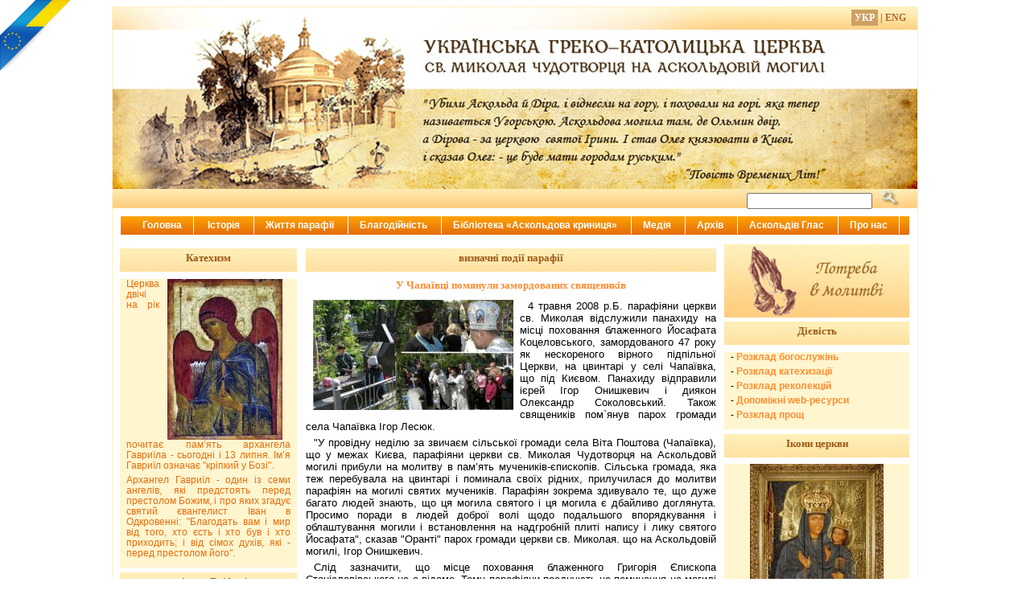

--- FILE ---
content_type: text/html;charset=UTF-8
request_url: https://askoldova-mohyla.org/uk/item,1359
body_size: 8297
content:



<!DOCTYPE HTML PUBLIC "-//W3C//DTD HTML 4.01 Transitional//EN"
	"http://www.w3.org/TR/html4/loose.dtd">
<html>
<head>
	<title>У Чапаївці помянули замордованих священиків</title>
	<meta http-equiv="content-type" content="text/html; charset=UTF-8"> 
	
	<link rel="stylesheet" type="text/css" href="/css/template.css">
	<link rel="stylesheet" type="text/css" href="/css/chromestyle.css">
	<link rel="stylesheet" type="text/css" href="/css/paginator3000.css" />
	<link rel="stylesheet" href="/css/jquery.fancybox-1.2.1.css" type="text/css" media="screen">
	<link rel="shortcut icon" href="/images/favicon.ico" type="image/x-icon" />
	<script type="text/javascript" src="/js/chrome.js"></script>
	<script type="text/javascript" src="/js/paginator3000.js"></script>
	<script type="text/javascript" src="/js/jquery-1.3.2.min.js"></script>
	<script type="text/javascript" src="/js/jquery.easing.1.3.js"></script>
	<script type="text/javascript" src="/js/jquery.fancybox-1.2.1.js"></script>
	<script type="text/javascript">
	<!-- //Fancy box apply
		$.fn.fancybox.defaults = {
			imageScale			:	100,
			zoomOpacity			:	false,
			zoomSpeedIn			:	0,
			zoomSpeedOut		:	0,
			zoomSpeedChange		:	300,
			easingIn			:	'swing',
			easingOut			:	'swing',
			easingChange		:	'swing',
			overlayShow			:	1,
			overlayOpacity		:	0.3,
			hideOnContentClick	:	1,
			centerOnScroll		:	1,
			itemArray			:	[]
		};
		$(document).ready(function() {
			$("a#group").fancybox();
		});
	-->
	</script>
    
</head>
<body> 
	<div id="gordi"> 
	    <div id="main"> 
	        <div class="header"></div> 
			<div class="menu_prepare"></div>	
            <div class="wrap">
                <div id="content">
                    
	<div class="contentheading">визначні події парафії</div>
	<h1><a href="#item">У Чапаївці помянули замордованих священиків</a></h1>
    
		<p><a href="image,1359,11_2.jpg"><img align="left" src="/static/2008/05/05/1359/11_2.250.jpg"></a>4 травня 2008 р.Б. парафіяни церкви св. Миколая відслужили панахиду на місці поховання блаженного Йосафата Коцеловського, замордованого 47 року як нескореного вірного підпільної Церкви, на цвинтарі у селі Чапаївка, що під Києвом. Панахиду відправили ієрей Ігор Онишкевич і диякон Олександр Соколовський. Також священиків пом`янув парох громади села Чапаївка Ігор Лесюк.</p><p/><p>"У провідну неділю за звичаєм сільської громади села Віта Поштова (Чапаївка), що у межах Києва, парафіяни церкви св. Миколая Чудотворця на Аскольдовй могилі прибули на молитву в пам’ять мучеників-єпископів. Сільська громада, яка теж перебувала на цвинтарі і поминала своїх рідних, прилучилася до молитви парафіян на могилі святих мучеників. Парафіян зокрема здивувало те, що дуже багато людей знають, що ця могила святого і ця могила є дбайливо доглянута. Просимо поради в людей доброї волі щодо подальшого впорядкування і облаштування могили і встановлення на надгробній плиті напису і лику святого Йосафата", сказав "Оранті" парох громади церкви св. Миколая. що на Аскольдовій могилі, Ігор Онишкевич.</p><p/><p>Слід зазначити, що місце поховання блаженного Григорія Єпископа Станіславівського не є відоме. Тому парафіяни поєднують це поминання на могилі блаженного Йосафата Коцеловського. Відомо лише, що померлих в’язнів Лук’янівської тюрми могли ховати у загальній могилі на цвинтарі Віти Поштової.</p><p/><p>"Просимо людей, що цікавляться архівами чи можуть знати про поховання померлих ув’язнених Лук’янівської тюрми, дослідити історію поховання блаженного Григорія і віднайти його могилу", сказав "Оранті" місцевий священик Ігор Лесюк, парох громади села Чапаївка</p><p/><p>Ігор Лесюк також розповів парафіянам з Асколоьдової могили, що у Чапаївці протягом року виросла споруда чудового храмового комплексу з усіма необхідними приміщеннями, хоча навіть котлован для фундамента попервах священник копав своїм руками. "Плануємо, щоб при церкві була також трапезна, щоб люди не змушені були замовляти зали у ресторанах, щоб пом`янути ближніх, яких відспівали у Храмі", сказав Ігор Лесюк.</p><p/><p>On May 4, parishioners of the St. Nicholas Church held a remembrance service at the burial</p><p/><p>site of the Blessed Father Yosafat Kotselovsky, unsubjugated member of the underground Church,</p><p/><p>martyred in 1947.</p><p/><p>На фото: </p><p/><p>місце поховання блаженого мученика Йосафата Коцеловського Єпископа Перемишльського, </p><p/><p>молитва на місці поховання блаженого мученика Йосафата Коцеловського Єпископа Перемишльського і поминаня блаженного мученика Григорія Комишина – Єпископа Станіславівського; </p><p/><p>місцевий священик Ігор Лесюк, парох громади села Чапаївка, де люди з пошаною ставляться до місця поховання замордованих єпископів УГКЦ</p><p/><p></p><p/><p>Фото "Оранти"</p><p/>
<p>
    <a href="node,17" class="category">визначні події парафії</a>
    </p>



	<div> <!-- publication categories -->
		<div id="fb-root"></div>
		<div class="fb-like" data-send="" data-width="450" data-show-faces=""></div>
		<script>(function(d, s, id) {
				var js, fjs = d.getElementsByTagName(s)[0];
				if (d.getElementById(id)) return;
				js = d.createElement(s); js.id = id;
				js.src = "//connect.facebook.net/uk_UA/all.js#xfbml=1&appId=505225196211196";
				fjs.parentNode.insertBefore(js, fjs);
			}(document, 'script', 'facebook-jssdk'));</script>
	</div>
    

				</div>
				<!-- div id content --> 
		 
				<div class="left">
          <h1><a href="node,50">
Катехизм
</a></h1> 
<div class="column_text" style="color:#E56E0D;">
    <p style="text-align: justify;"><A HREF="/static/2024/03/26/8981/Gabriel_from_Vysotsky_chin_(14c,_Tretyakov_gallery).jpg" ID=group REL="id=8981"><img style="margin-left: 10px; margin-right: 10px; float: right;" src="/static/2024/03/26/8981/Gabriel_from_Vysotsky_chin_(14c,_Tretyakov_gallery).200.jpg" alt="" width="143" height="200" /></A>Церква двічі на рік почитає пам&rsquo;ять архангела Гавриїла - сьогодні і 13 липня. Ім&rsquo;я Гавриїл означає "кріпкий у Бозі".&nbsp;</p>
<p style="text-align: justify;">Архангел Гавриїл - один із семи ангелів, які предстоять перед престолом Божим, і про яких згадує святий євангелист Іван в Одкровенні: "Благодать вам і мир від того, хто єсть і хто був і хто приходить; і від сімох духів, які - перед престолом його".&nbsp;</p>
</div> 
          <h1><a href="node,58">служіння «Епіфанія»</a></h1>
<div class="column_text">

    <h2><a href="#"></a></h2>
    <p><a href="http://oranta.org/index.php?option&#x3D;com_content&amp;view&#x3D;article&amp;id&#x3D;4187:sercja-likuje-ljubov&amp;catid&#x3D;25:parafija-cat&amp;Itemid&#x3D;00000000027">СЕРЦЯ ЛІКУЄ ЛЮБОВ!</a></p>
    <p><img style="margin: 10px; float: right;" alt="DDDD27B6-30A2-41D9-82E9-EF67FFE93DB5" height="150" width="200" src="http://oranta.org/images/stories/2021/12.2021/DDDD27B6-30A2-41D9-82E9-EF67FFE93DB5.jpeg" />Наприкінці року&#160; разом із капеланом ради Лицарів Колумба на Аскольдовій Могилі отцем Анатолієм Теслею, із благословення пароха церкви святого Миколая Мирлікійських чудотворця о. Ігоря Онишкевича, ми відвідали недужих парафіян нашого храму.</p>
<p>Кожен дім, поріг якого ми переступали, відразу наповнювався атмосферою світла, радості та любові. Дивно, але щоразу разу чергові відвідини, вже здавалося б добре знайомих, навіть рідних для нас людей, дарують нові&#160; відкриття! Усвідомлюєш, що це не є звичайні, «планові візити ввічливості», а реальне месійне служіння, яке власне і робить нас мирян справжніми християнами. Тільки жертвуючи набуваєш.</p>

    <a href="http://oranta.org/index.php?option&#x3D;com_content&amp;view&#x3D;article&amp;id&#x3D;4187:sercja-likuje-ljubov&amp;catid&#x3D;25:parafija-cat&amp;Itemid&#x3D;00000000027" class="readon">Докладніше</a>

    <h2><a href="#"></a></h2>
    <p><a href="http://api.oranta.org/index.php?option&#x3D;com_content&amp;view&#x3D;article&amp;id&#x3D;3905:2020-03-22-19-24-50&amp;catid&#x3D;25:parafija-cat&amp;Itemid&#x3D;00000000027">«... був недужим і ви відвідали Мене...»</a></p>
    <p><img style="margin: 10px; float: left;" src="https://oranta.org/images/stories/2020/03.2020/photo_2020-03-22_18-32-29.jpg" alt="photo_2020-03-22_18-32-29" width="200" height="113" />&laquo;Бо голодував Я, і ви дали мені їсти... був недужим і ви відвідали Мене...&raquo; Мт 25: 35-36 20.03.20 Священик Храму Святого Миколая Чудотворця на Аскольдовій Могилі, капелан ради Лицарів Колумба - отець Анатолій (Тесля) разом із братом-лицарем Олександром Пастуховим та сестрою Орестою Редькою в лиху годину карантину, відвідали хворих парафіян Храму зі Святим Причастям та гостинцями.</p>
    <a href="http://api.oranta.org/index.php?option&#x3D;com_content&amp;view&#x3D;article&amp;id&#x3D;3905:2020-03-22-19-24-50&amp;catid&#x3D;25:parafija-cat&amp;Itemid&#x3D;00000000027" class="readon">Докладніше</a>

    <h2><a href="#"></a></h2>
    <p><a href="/uk/item,7250">Всесвітній день боротьби зі СНІДом</a></p>
    <p style="text-align: justify;"><span style="font-family: arial, helvetica, sans-serif; font-size: small;"><A HREF="/static/2016/12/01/7250/275_14-Pasxa.jpg" ID=group REL="id=7250"><img style="float: left;" src="/static/2016/12/01/7250/275_14-Pasxa.200.jpg" alt="" width="200" height="133" /></A>З року в рік, 1 грудня, у Всесвітній день боротьби зі СНІДом, у храмі св. Миколая Мирлікійського, що на Аскольдовій Могилі відслужили заупокійний молебень на спомин тих людей, які померли від цієї недуги.</span></p>
<p style="text-align: justify;"><span style="font-family: arial, helvetica, sans-serif; font-size: small;">За життя людьми, які страждають від цієї хвороби, опікується парафіяльна спільнота &laquo;Епіфанія&raquo;, яку очолює о. Анатолій Тесля.</span></p>
    <a href="/uk/item,7250" class="readon">Докладніше</a>

</div>
					<div class="column_text" style="color:#E56E0D;">
						<p style="text-align: center">
						<a href="register">Реєстрація бажаючих отримувати найважливішу інформацію від нашої церкви</a></p> 
					</div>
					<h1><a href="needs-in-help">Потребую допомоги</a></h1> 
					
                        <a href="login">Admin login</a>
                    
		 		</div> 
				<!-- div class left -->				
			</div>
			
			<!-- div class wrap -->
	    	<div class="right" > 
				<a href="needs-in-pray"><img src="../images/molytva.jpg" border="0" alt="Потреба в молитві"></a>
				<h1>Дієвість</h1>
<div class="column_text">

	<p>- <a href="node,38">Розклад богослужінь</a></p>

	<p>- <a href="node,40">Розклад катехизації</a></p>

	<p>- <a href="node,41">Розклад реколекцій</a></p>

	<p>- <a href="node,39">Допоміжні web-ресурси</a></p>

	<p>- <a href="node,47">Розклад прощ</a></p>

</div>
				<h1><a href="/uk/node,46">Ікони церкви</a></h1>
<div class="column_text" style="color:#E56E0D;">
    <p style="text-align:center;"><a href="node,46"><img src="https://askoldova-mohyla.org/static/2000/01/01/1458/1.200.jpg" alt="" width="166" height="200" /></a></p>
</div> 
				<h1><a href="/uk/node,44">Апостольський візит Папи Павла ІІ</a></h1>
<div class="column_text" style="color:#E56E0D;">
    <p style="text-align: center;"><a class="dark" href="node,44"><img src="https://askoldova-mohyla.org/static/2001/10/11/1456/ArticleImages_40964_Papa.200.jpg" alt="Папа" /></a></p>
<p style="text-align: justify;"><span style="font-size: small;"><span style="font-family: arial,helvetica,sans-serif;"><a class="dark" href="node,44">Візит Папи допоміг українцям довести всьому світові, що їх країна відділилася від Росії і прагне до інтеграції з Європою. Відомо, що приїзд Папи до України відкладався через розбіжності Ватикану з Московським Патріархатом. З точки зору греко-католиків той факт, що понтифік приїхав до України, незважаючи на протести Московського Патріархату, дає їм підстави сподіватися, що світова спільнота, нарешті, перестане сприймати Україну як сателіта Росії.</a></span></span></p>
<p style="text-align: justify;"><span style="font-size: small;"><span style="font-family: arial,helvetica,sans-serif;"><strong>&laquo;Без легалізації української спільноти процес демократизації ніколи не буде повним&raquo;.&nbsp;</strong>Папа Іван Павло ІІ до владик учасників VI звичайного Синоду 5 жовтня 1989 р.</span></span></p>
<p style="text-align: justify;"><span style="font-size: small;"><span style="font-family: arial,helvetica,sans-serif;"><strong>&laquo;Приходжу до вас, дорогі жителі України, як друг вашого благородного народу. Приходжу, як брат у вірі, щоб обняти стількох християн, які серед найважчих страждань зберегли вірність Христові. Приходжу, спонуканий любов'ю, щоб усім дітям цієї Землі, українцям кожної культурної та релігійної приналежності, висловити свою пошану та щиру приязнь&raquo;.</strong>&nbsp;З вітальної промови Папи Івана Павла ІІ на летовищі. Київ, Бориспіль, 23 червня 2001 р.</span></span></p>
</div> 
				<h1><a>Знайдіть нас у Facebook</a></h1>
				<div class="column_text" style="color:#E56E0D;">
					<div id="fb-root"></div>
					<script>(function(d, s, id) {
						var js, fjs = d.getElementsByTagName(s)[0];
						if (d.getElementById(id)) return;
						js = d.createElement(s); js.id = id;
						js.src = "//connect.facebook.net/uk_UA/all.js#xfbml=1&appId=505225196211196";
						fjs.parentNode.insertBefore(js, fjs);
					}(document, 'script', 'facebook-jssdk'));</script>
					<div class="fb-like-box" data-href="http://www.facebook.com/AskoldovaMohyla" data-width="224" data-height="315" data-show-faces="" data-stream="false" data-header="false"></div>
				</div>
                <h1><a href="/uk/node,45">Герої Крут</a></h1>
<div class="column_text" style="color:#E56E0D;">
    <p style="font-size: x-small; text-align: justify;"><a class="dark" href="node,45"><img src="https://askoldova-mohyla.org/static/2000/01/01/1457/kruty.200.png" alt="Гармата" width="200" height="146" /> <br /><span style="font-size: small;"><span style="font-family: arial,helvetica,sans-serif;"> На Аскольдовій могилі  							<br /> Поховали їх -  							<br /> Тридцять мучнів українців,  							<br /> Славних, молодих...  							<br /> На Аскольдовій могилі  							<br /> Український цвіт! -  							<br /> По кривавій по дорозі  							<br /> Нам іти у світ.  							<br /> На кого посміла знятись  							<br /> Зрадника рука? -  							<br /> Квитне сонце, грає вітер  							<br /> І Дніпро-ріка...  							<br /> На кого завзявся Каїн?  							<br /> Боже, покарай! -  							<br /> Понад все вони любили  							<br /> Свій коханий край.  							<br /> Вмерли в Новім Заповіті  							<br /> З славою святих. -  							<br /> На Аскольдовій могилі  							<br /> Поховали їх. </span></span><br /> </a></p>
</div> 
			</div>
			
			<!-- div class right --> 
			<div id="sub_footer"> 
				<a href=".">На головну</a> 
				<a href="javascript:history.back()">Повернутись назад</a> 
				<a href="/cdn-cgi/l/email-protection#0b6a786064676f647d6a4b7e607925656e7f">Написати листа</a> 
			</div> 
			<!-- div id sub_footer --> 
		    <div class="clear"></div> 			 				    
		</div> 
		<!-- div id main --> 
		<div id="footer"> 
			Парафія Церкви Миколая Чудотворця на Аскольдовій Могилі - <a href="/cdn-cgi/l/email-protection#bad5c8dbd4cedb97dddbc0dfcedbfacfd1c894d4dfce"><span class="__cf_email__" data-cfemail="f6998497988297db91978c938297b6839d84d8989382">[email&#160;protected]</span></a> 
		</div> 
	    <!-- div id footer --> 
		<div id="header"> 
			<div id="header_left"> 
				<div class="hdr_txt"></div>
			</div> 
			
			<div id="header_right"> 
				<div class="hdr_txt">
					
					&nbsp; 
					
						
            
							<a id="active_lang">УКР</a>
            
					
						|
            
							<a href="/en/" id="passive_lang">ENG</a>
            
					
				</div> 
			</div> 
 
			<div id="search_bar">
				<form action="https://www.google.com/search" target="_blank"> 
					<input type="text" value="" id="search_input" name="q"> 
					<input type="hidden" value="site:askoldova-mohyla.org" name="q"> 
					<button type="submit" id="search_button"><img src="../images/search.jpg" alt="шукати"></button> 
				</form> 
			</div>		
		</div> 
		<!-- div id header --> 
	    <div id="menu">
	    	<div class="chromestyle" id="chromemenu">
	<ul>
		<li><a href="./">Головна</a></li>
    
      
        <li><a rel="dropmenu0">Історія</a></li>
      
    
      
        <li><a rel="dropmenu1">Життя парафії</a></li>
      
    
      
        <li><a rel="dropmenu2">Благодійність</a></li>
      
    
      
        <li><a rel="dropmenu3">Бібліотека «Аскольдова криниця»</a></li>
      
    
      
        <li><a rel="dropmenu4">Медія</a></li>
      
    
      
        <li><a rel="dropmenu5">Архів</a></li>
      
    
      
        <li><a rel="dropmenu6">Аскольдів Глас</a></li>
      
    
      
        <li><a rel="dropmenu7">Про нас</a></li>
      
    
      
    
      
    
      
    
	</ul>
</div>


  
    <div id="dropmenu0" class="dropmenudiv" style="width: 250px;">
      
        <a href="node,5">життя мученика Аскольда</a>
      
        <a href="node,11">життя святого Миколая Чудотворця</a>
      
        <a href="node,12">історія Аскольдової Могили</a>
      
        <a href="node,13">аскольдів цвинтар</a>
      
        <a href="node,14">калиновий гай</a>
      
        <a href="node,15">путівник для туристів</a>
      
    </div>
  

  
    <div id="dropmenu1" class="dropmenudiv" style="width: 250px;">
      
        <a href="node,16">відродження парафії</a>
      
        <a href="node,17">визначні події парафії</a>
      
        <a href="node,18">митецька сторінка парафіян</a>
      
        <a href="node,51">Аскольд єднає нас в родину</a>
      
    </div>
  

  
    <div id="dropmenu2" class="dropmenudiv" style="width: 350px;">
      
        <a href="node,19">Парафіяльна служба милосердя «Карітас-Печерськ»</a>
      
        <a href="node,21">товариство «разом за життя»</a>
      
        <a href="node,58">служіння «Епіфанія»</a>
      
    </div>
  

  
    <div id="dropmenu3" class="dropmenudiv" >
      
        <a href="node,22">нові видання</a>
      
        <a href="node,23">доросла література</a>
      
        <a href="node,24">дитяча література</a>
      
        <a href="node,25">Аскольд у творах</a>
      
    </div>
  

  
    <div id="dropmenu4" class="dropmenudiv" >
      
        <a href="node,26">Газета «ОРАНТА»</a>
      
        <a href="node,27">Друковані ЗМІ</a>
      
        <a href="node,28">Радіо</a>
      
        <a href="node,29">Телебачення</a>
      
        <a href="node,30">Інтернет видання</a>
      
    </div>
  

  
    <div id="dropmenu5" class="dropmenudiv" >
      
        <a href="node,48">Відеоархів</a>
      
        <a href="node,49">Фотоархів</a>
      
    </div>
  

  
    <div id="dropmenu6" class="dropmenudiv" >
      
        <a href="node,52">Новини</a>
      
        <a href="node,53">Про конкурс</a>
      
        <a href="node,54">Аскольд у творах</a>
      
        <a href="node,55">Відеоархів</a>
      
        <a href="node,56">Фотогалерея</a>
      
        <a href="node,57">Оргкомітет</a>
      
    </div>
  

  
    <div id="dropmenu7" class="dropmenudiv" >
      
        <a href="node,31">Адреса</a>
      
        <a href="node,32">поштова скринька церкви</a>
      
        <a href="node,33">сотрудники парафії</a>
      
        <a href="node,37">пасторіальні служби</a>
      
    </div>
  

  

  

  


<script data-cfasync="false" src="/cdn-cgi/scripts/5c5dd728/cloudflare-static/email-decode.min.js"></script><script type="text/javascript">
	cssdropdown.startchrome("chromemenu")
</script>


		</div>
		<!-- div id menu --> 
	  
	</div> 
	<!-- div id gordi -->
	<!-- euromaidan -->
	<a href="http://stfalcon.github.io/euromaidan/" class="em-ribbon" style="position: absolute; left:0; top:0; width: 90px; height: 90px; background: url('http://stfalcon.github.io/euromaidan/img/em-ribbon.png'); z-index: 2013; border: 0;" title="Розмісти стрічку з символікою України і ЄС на своєму сайті!" target="_blank"></a>
	<!-- euromaidan -->
	
		<!--  google analytics -->
		<script type="text/javascript">
			var gaJsHost = (("https:" == document.location.protocol) ? "https://ssl." : "http://www.");
			document.write(unescape("%3Cscript src='" + gaJsHost + "google-analytics.com/ga.js' type='text/javascript'%3E%3C/script%3E"));
			</script>
			<script type="text/javascript">
			var pageTracker = _gat._getTracker("UA-4235298-3");
			pageTracker._trackPageview();
		</script> 	 
		<!-- YaMetrics begin -->
		<script type="text/javascript"><!--
		var ya_cid=163976;
		//--></script>
		<script src="https://bs.yandex.ru/resource/watch.js" type="text/javascript"></script>
		<noscript><div style="display: inline;"><img src="http://bs.yandex.ru/watch/163976" width="1" height="1" alt="" /></div></noscript>
		<!-- YaMetrics end -->
	
</body>
</html>


--- FILE ---
content_type: text/css
request_url: https://askoldova-mohyla.org/css/template.css
body_size: 1571
content:
/* start shablon left_content_right ****/
/* {margin:0;padding:0;} */
body {background-color:#fff;font:0.625em/1.3em verdana,arial,helvetica,sans-serif;}

/* global definitions **/

a {color:#FE8D32;text-decoration:none;font-weight:bold;}
a:visited {color:#FE8D32;}
a:hover {color:#9D5B19;}
a:active {color:#FF8300;}
a img {border:0px;}
p {margin:15px 10px;text-indent:0em;}

#content a {
	font:bold 0.92em Tahoma;
	color:#FE8D32;
}

.left a, .right a {
	font-size:1.0em;
	color:#FE8D32;
}

.left a:visited, .right a:visited, #content a:visited {color:#FE8D32;}
.left a:visited, .right a:visited, #content a:visited {color:#FE8D32;}
.left a:hover, .right a:hover, #content a:hover  {color:#9D5B19;text-decoration:none;}


/* template layout **/
#gordi {
  font-size:1.2em;  
  background-color:transparent;/* col left right */
  border:#FFEFC5 1px solid;
  margin:3px auto;
  position:relative;
  min-width:1000px;
  max-width:1000px;
}
#main {background-color:#fff;/* content */margin:0 250px 0 240px;}
.wrap {float:left;width:100%;}
.wrap2 {float:left;width:140%;}
#content {float:right;position:relative;overflow:hidden;width:100%;}

#content img {margin-right:8px;margin-left:8px;}
#content p {margin:5px 0 0 0;font: 1.08em/1.18em Arial;text-align:justify;text-indent:10px;}
#content h1 {color:#FDA100;text-align:center;font:bold 1.17em/2em Tahoma;}


.left {position:relative;float:left;margin-left:-230px;left:-1px;width:220px;}
.right {position:relative;float:right;margin-right:-230px;left:10px;width:230px;}

.readon {display:block;text-align:right;}
.readon_split {display:block;text-align:right;border-bottom:1px dashed #fda100;margin-bottom:20px;padding-bottom:5px;}

.commentheading {
	font:bold 1.1em/1.18em Tahoma;
	color:#9D5B19;
	display:block;
	background: url("/images/col_hdr.gif") repeat-x;
	line-height:18px;
	text-align:left;
	margin-top:5px;
	padding-left:6px;
	clear:both;
}
.comment p {
	color:#959595;
}

.left h1,.right h1, .contentheading {
	font:bold 1.08em Tahoma;
	color:#9D5B19;
	display:block;
	background: url("/images/col_hdr.gif");
	min-height:22px;
	text-align:center;
	margin-top:5px;
	padding:4px 0 3px 0;
	border:0px solid red;
}

.left h1 a, .left h1 a:visited, .left h1 a:hover, .right h1 a, .right h1 a:visited, .right h1 a:hover {
	color: #9D5B19;
}

.left h2,.right h2 {
	font:bold 1.0em/1.18em Tahoma;
	color:#FE8D32;
	display:block;
	border-bottom:1px solid #FE8D32;
	padding-top:7px;
	margin-bottom:7px;
	width:99%;
}
.left h3,.right h3 {
	font:bold 0.92em/1.18em Tahoma;
	color:#9D5B19;
	display:block;
}
.left p, .right p {margin:5px; text-align: justify;}
.left hr, .right hr {border:2px solid #FE8D32;}
.column_text {
	background-color:#FFF5CF;
	margin-top:4px;
	margin-bottom:6px;
	padding-left:3px;
	padding-right:3px;
	padding-bottom:6px;
}

#content a.category {
	font-weight: normal;
	color: #9D5B19;
	border-bottom: thin dashed darkgray; 
}

#content .date {
	color: #9D5B19;
}

.right .column_text a.dark {
	font-weight: normal;
	color: black;
}

.right .column_text a.dark img {
	margin-right:6px; margin-left:6px;
}
	
#header {
  background-color:#fff;
  position:absolute;
  top:0;
  left:0;
  overflow:hidden;
  width:100%;
}
#header,.header {height:260px;}

#header_left {
	background: url("/images/header_left.gif") no-repeat;
	width:374px;
	height:226px;
	font:bold 1.0em/1.18em Tahoma;
	color:#9D5B19;	
	font:bold 12px/23px Tahoma;
	text-indent:10px;
}
#header_right {	
	position:absolute;
	top:0px;
	left:374px;
	background:0px 0px url("/images/header_right.jpg") no-repeat;
	height:226px;
	width:626px;	
	color:#9D5B19;
	font:bold 12px/23px Tahoma;
}
#header_right div.hdr_txt{text-align:right;width:600px;padding:2px 0px 0px 12px;}
#header_right a {color:#AA6C2A;}
#header_right a:visited {color:#B9762E;}
#header_right a:hover{color:#f00;}
a#active_lang {background-color:#CEA061;color:#fff;padding:3px 4px 3px 4px;}
a#active_lang:visited {color:#fff;}
a#active_lang:hover {color:#f00;}

#search_bar {
	text-align:right;
	background: 0px 0px url("/images/header_sub_bg.jpg") repeat-x;
	height:25px;
	padding-right:12px;
}
/* hack to correct IE5.5 faulty box model */
* html #search_bar {
width:1000px; /* ie5 ***/
w\idth:980px; /* ie6 ***/
}

#search_button  {border:0;background-color:transparent;margin-top:-2px;}
#search_button img{	width:29px;	height:24px;border:0px;}
#search_input {vertical-align:top;	margin-top:5px; font-size:12px;}


.menu_prepare {height:35px;}
#menu {
	background-color:#fff;
	position:absolute;
	top:260px;
	left:0;     
	width:100%;
	height:25px;
}

#footer {
  font-size:11px;
  background: 0px 0px url("/images/footer_bg.gif") repeat-x;
  line-height:30px;
  position:relative;
  text-indent:15px;
  text-align:left;
  width:100%;
}
body {width:expression( documentElement.clientWidth < 980 ? (documentElement.clientWidth == 0 ? (body.clientWidth < 980 ? "980" : "auto") : "980px") : "auto" );}
#gordi {width:expression( documentElement.clientWidth > 990 ? (documentElement.clientWidth == 0 ? (body.clientWidth >990 ? "990" : "auto") : "990px") : "auto" );}
*html #main,*html #gordi {height:1%}
.clear {clear:both;display:block;overflow:hidden;width:100%;height:1px;}

/* end shablon */

/**************************************************
 * Subfooter of center column. Begin 
 **************************************************/
#gordi{
	min-height:100%;
	position:relative;
} 
* html #gordy{height:100%} /*for IE as IE treats height as min-height anyway*/

#content {
	padding-bottom:22px;/*make room for footer*/
}
	
#sub_footer {
	font-size:12px;
	margin-top:-22px;
	clear:both;
	height:20px;
	color: #000000;
	text-align:center;
	border-top: 2px solid #FE8D32;
}
#sub_footer a {
	padding: 0 10px 0 10px;
}

* html #sub_footer {/*only ie gets this style*/
	height:22px;/* for ie5 */
	he\ight:20px;/* for ie6 */
}
/**************************************************
 * Subfooter of center column. End 
 **************************************************/
